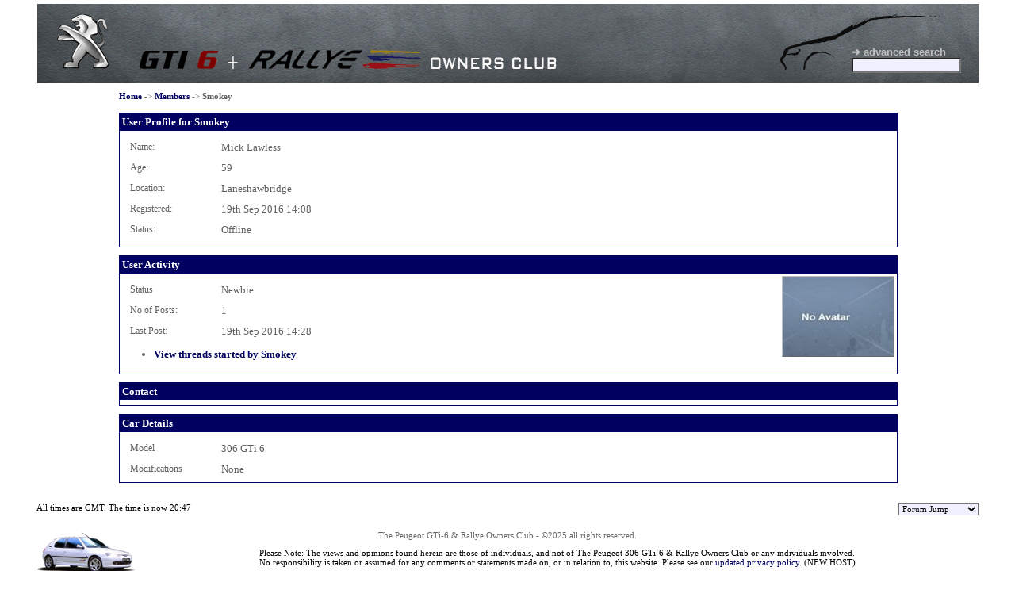

--- FILE ---
content_type: text/html
request_url: https://www.306gti6.com/viewprofile.php?id=24626
body_size: 1707
content:

<!DOCTYPE html>

<html><head>
	<meta charset="utf-8">
	<meta name="classification" content="Peugeot 306 GTi-6 & Rallye Owners Club" />
	<meta name="description" content="The Peugeot 306 GTi-6 & Rallye Owners Club Forums. Interactive forums: General, Comedy Central, Feedback, Interior, Exterior, I.C.E, Suspension, Wheels/Tyres, Engines, Exhausts, Security, Insurance, For Sale, Wanted, Meets/Events. The #1 source of information for the Peugeot 306 GTi-6 and Peugeot 306 Rallye." />
	<meta name="keywords" content="Peugeot, 306, GTi-6, 306 GTi6, GTi, 306 Rallye, Rally, Owners Club, Owner, Club" /> 
	<meta http-equiv="X-UA-Compatible" content="IE=Edge" />
	<link rel="stylesheet" href="https://www.306gti6.com/include/stylesheet.css" />
	
	<script type="text/javascript" src="https://www.306gti6.com/include/formChecking.js"></script>
	<script type="text/javascript" src="https://www.306gti6.com/include/ajax_functions.js"></script>
	<link rel="SHORTCUT ICON" href="favicon.ico" />
	<title>Peugeot 306 GTi-6 & Rallye Owners Club</title>
</head>

<body>
	<div align="center">

		<table id="headerbar" cellspacing=0 cellpadding=0>
		<tr class="htr">
			<td class="hbl">
				<a href="/" title="Home"><img src="https://www.306gti6.com/images/header/lion.png" class="lion"></a>
				<img src="https://www.306gti6.com/images/header/gti6logo.png">
				<img src="https://www.306gti6.com/images/header/plus.png">
				<img src="https://www.306gti6.com/images/header/rallyelogo.png">
				<img src="https://www.306gti6.com/images/header/ownersclub.png">

				<div class="searchdiv" style="background: url(https://www.306gti6.com/images/header/306silhouette.png) no-repeat">
					<form method="post" action="https://www.306gti6.com/forum/showforum.php" style="margin:40px 0 0 90px;">
						<a href="https://www.306gti6.com/forum/search.php" class="advsearch">&#10140; advanced search</a>
						<input type="hidden" name="id" value="%">
						<input type="hidden" name="method" value="2">
						<input type="hidden" name="action" value="search">
						<input type="text" id="str" name="str" onKeyup="autosearch(this.value);" onBlur="setTimeout('$(\'#autosearch\').fadeOut();', 500); if (this.value=='') this.value='search';" onfocus="if (this.value=='search') this.value='';">
						<br><div id="autosearch" class="autocomp"></div>
					</form>
				</div>
			</td></tr>
		</table>

		<div id="container">

<div id="narrow">
				<div class="breadcrumb">
				<a href="/">Home</a> -> <a href="members.php">Members</a> -> <span>Smokey</span>
			</div>
			<div class="clearer"></div>

			<div class="bluetable">
				<div class="tableheader">User Profile for Smokey</div>
				<div>
										<p><label>Name:</label>Mick Lawless</p>
					<p><label>Age:</label>
					59					<p><label>Location:</label>Laneshawbridge</p>
					<p><label>Registered:</label>19th Sep 2016 14:08</p>
					<p><label>Status:</label>Offline</p>
				</div>
			</div>

			<div class="bluetable">
				<div class="tableheader">User Activity</div>
				<div>
					
					<img src="images/avatars/blank.jpg" align="right" class="avatar">
					<p><label>Status</label>Newbie</p>
					<p><label>No of Posts:</label>1</p>
					<p><label>Last Post:</label>19th Sep 2016 14:28</p>
					<ul><li><a href="forum/showforum.php?action=threads&id=24626">View threads started by Smokey</a>
					
					
					</ul>
				</div>
			</div>

			<div class="bluetable">
				<div class="tableheader">Contact</div>
				<div>				</div>
			</div>

			<div class="bluetable">
				<div class="tableheader">Car Details</div>
				<div>
					<p><label>Model</label>306 GTi 6</p>
					<p><label>Modifications</label><div style="padding:0; float: left">None</div></p>
				</div>
				<div class="clearer"></div>
			</div>

		</div>

			

			<div id="footerbar">
				<div class="black11" style="float:left">All times are GMT. The time is now 20:47</div>
				<div style="width: 200px; float:right">
					<form method="get" action="https://www.306gti6.com/forum/showforum.php?page=1" style="text-align:right">
						<select name="id" onchange="this.form.submit();" class="forminputnarrow">
							<option value="0">Forum Jump</option>
							<optgroup label="Forums">
								<option value=1>General</option><option value=3>Feedback</option><option value=20>FAQ</option><option value=4>Interior</option><option value=5>Exterior</option><option value=8>Wheels / Tyres</option><option value=6>I.C.E</option><option value=19>Brakes</option><option value=7>Suspension</option><option value=9>Engines</option><option value=23>Transmission</option><option value=10>Exhausts</option><option value=24>Electrical</option><option value=27>Projects</option><option value=13>Parts For Sale</option><option value=21>Cars For Sale</option><option value=14>Wanted</option>							</optgroup>
						</select>
					</form>
				</div>
			</div>

			
			<p class="grey11">The Peugeot GTi-6 & Rallye Owners Club - &copy;2025 all rights reserved.</p>
			<a href="https://www.306gti6.com" title="Go to homepage"><img src="https://www.306gti6.com/images/rallye.png" class="whiterallye"></a>
			<p class="black11">Please Note: The views and opinions found herein are those of individuals, and not of The Peugeot 306 GTi-6 & Rallye Owners Club or any individuals involved.<br>No responsibility is taken or assumed for any comments or statements made on, or in relation to, this website. Please see our <a href="https://www.306gti6.com/privacy.php">updated privacy policy</a>. (NEW HOST)</p>

		</div>
	</div>

</body>
</html>

--- FILE ---
content_type: text/css
request_url: https://www.306gti6.com/include/stylesheet.css
body_size: 3761
content:
/* ----- GENERAL ----- */

body {
	font-family: verdana;
	font-size: 11px;
	color: #606060;
	margin: 5px 15px 10px 15px;
}

img { border: 0; }

#narrow { width: 980px; }
#narrow p, .bluebox p {
	font-size: 13px;
	text-align: left;
	margin: 10px;
}

#container { width: 95%; }

#footerad {
	margin-top: 15px;
	clear: both;
}

#footerbar {
	height: 5px;
	margin-top: 25px;
}

/* ----- HOMEPAGE ----- */

#homepagecontainer {
	width: 900px;
	border: 1px solid #c0c0c0;
	margin-top: 50px;
	border-radius: 10px;
	-webkit-box-shadow: 5px 5px 5px #888;
	box-shadow: 5px 5px 5px #888;
}

#homepagel {
	width: 460px;
	float: left;
	text-align: left;
}

#homepager {
	width: 435px;
	padding-top: 50px;
	float: left;
}

#homepager img {
	display: block;
	margin-bottom: 15px;
}

.odd, .even {
	font-size: 13px;
	color: #000060;
}
.odd { background-color: #dfe4ff; }
.even { background-color: #f0f0f0; }

.odd p { margin: 10px 0 5px 0; }
.read td a { font-weight: normal; }

p.menu {
	font-size: 11px;
	color: #606060;
	margin: 5px;
}

p.menu a {
	color: #606060;
	font-weight: normal;
}

/* ----- HEADER BAR ----- */

#headerbar {
	width: 95%;
	height: 100px;
	min-width: 950px;
}

.htr {
	background: url(http://www.306gti6.com/images/header/suede.png);
	background-size: cover;
}

.hbl img { margin-left: 10px; }
.hbl img.lion { margin: 0 25px 0 25px; }

.hbl .searchdiv {
	height: 70px;
	width: 250px;
	float: right;
}

.silh {
	float: right;
	position: relative;
	left: 75px;
}

.headsearch {
	float: right;
	margin: 50px 10px 0 0;
}

a.advsearch {
	color: #c0c0c0;
	font-family: arial;
	font-size: 13px;
}

/* ----- LAYOUT ----- */

.halfscreen {
	width: 395px;
	float: left;
}

.halfscreen p { margin: 40px; }

.splitscreen {
	width: 49%;
	float: left;
	text-align: left;
}

.splitscreen li { margin: 10px 0 10px 0; }
.splitscreen li li { margin: 0; }
.splitscreen p { margin: 7px 0 7px 0; }

.colsetup {
	width: 300px;
	float: left;
}

.nobullet { list-style-type: none; }
.taller li { padding-top: 5px; }

h1 { text-align: left; }
h1.slim { margin: 0; }

h2 {
	font-size: 15px;
	margin-bottom: 10px;
	text-align: left;
}

h4.spacey { margin: 45px; }

.smileys {
	width: 126px;
	float: right;
	border: 1px solid #000060;
	margin-top: 15px;
	display: block;
}
.smileys div.list { padding: 5px; }
.smileys div.list img { cursor: pointer; }

optgroup { margin: 10px 0 5px 0; }

td li { margin-left: 25px; }

/* ----- FORMS ----- */

form {
	margin: 0;
	padding: 0;
	text-align: left;
}

input, select, textarea, file {
	font-family: verdana;
	font-size: 11px;
	background-color: #f0f0ff;
}

.forminputmin { width: 48px; }
.forminput50 { width: 65px; }
.forminput100 { width: 98px; }
select.forminput100 { width: 102px; }
.forminput150 { width: 150px; }
.forminput200 { width: 204px; }
select.forminput200 { width: 208px; }
.forminput300 { width: 280px; }
.forminput400 { width: 400px; }
.forminput700 { width: 700px; }

.textinput {
	width: 350px;
	height: 100px;
}

.textinputwide {
	width: 700px;
	height: 200px;
}

.textinputmod {
	width: 700px;
	height: 50px;
}

.textinputflat {
	width: 600px;
	height: 100px;
}

.textinputwideflat {
	width: 960px;
	height: 100px;
}

.profiletext {
	width: 295px;
	height: 100px;
}

.formp { margin: 5px; }

form p {
	font-family: verdana;
	font-size: 13px;
	margin: 10px 0 10px 0;
}

label {
	float: left;
	font-size: 12px;
	width: 115px;
}

.tidybutton, .tinybutton { font-size: 11px; }
.tidybutton { width: 100px; }

.forum_search {
	height: 140px;
	width: 208px;
}

.iconz img {
	padding: 1px;
	border: 1px solid white;
}

.iconz img:hover { border: 1px solid #c0c0c0; }


/* ----- AUTO COMPLETE ----- */

.autocomp, .autocomp2 {
	font-size: 11px;
	position: absolute;
	display: none;
	width: 220px;
}

.autocomp2 { margin-left: 85px; }

.autocomp2 .pulldowncontainer .pulldownad  div { width: 50px; float: left; }
.autocomp2 .pulldowncontainer .pulldownad  span { font-size: 13px; position: relative; top: 3px; }

.pulldowncontainer {
	background-color: #f9f9f9;
	border: 1px solid #909090;
	width: 220px;
	position: relative;
	left: -85px;
	padding: 0 !important;
	margin: 0;
}

.pulldown, .pulldownad, .pulldownext {
	text-align: left;
	cursor: pointer;
}

.pulldown, .pulldownext { margin: 3px 0 2px 2px; }
.pulldownad {
	height: 30px;
	white-space: nowrap;
	overflow: hidden;
	margin: 3px 0 2px 0;
}

.pulldownad img {
	height: 28px;
	float: left;
	margin: 0 5px 0 3px;
}

.pulldownext {
	font-weight: bold;
	margin: 3px;
	border-top: 1px solid #c0c0c0;
}

.pulldown a, .pulldown a:hover, .pulldownad a, .pulldownad a:hover {
	font-size: 12px;
	font-weight: normal;
	color: #606060;
	text-decoration: none;
}

/* ----- MEMBER CHAT ----- */

.chat {
	position: fixed;
	bottom: -2px;
	right: 10px;
	height: 200px;
	width: 200px;
	float: right;
	background-color: #f0f0f0;
	border: 1px solid #000060;
	border-radius: 5px;
}

.hidechat {
	position: fixed;
	bottom: -2px;
	right: 10px;
	height: 17px;
	width: 200px;
	float: right;
	background-color: #f0f0f0;
	border: 1px solid #000060;
	border-radius: 5px;
}

.chattitle {
	font-size: 13px;
	font-weight: bold;
	background-color: #dfe4ff;
	border-bottom: 1px solid #000060;
	color: #000060;
	text-align: left;
	padding: 0 0 0 5px;
	border-radius: 5px 5px 0 0;
}

.chattitle img { width: 15px; }

.chatbody {
	width: 100%;
	height: 155px;
	overflow: auto;
	background-color: #ffffff;
	margin: 2px 0 2px 0;
	text-align: left;
}

.chatinput {
	width: 160px;
	margin-left: 5px;
}

.chatcomm { margin: 2px; }
.chatdate { float: right; }

.chatname {
	float: left;
	font-weight: bold;
	color: #000060;
	margin-bottom: 5px;
}

.chatmsg { clear: both; }

#chatform { display: none; }

.chatsubmit {
	font-size: 11px;
	width: 20px;
	padding: 0;
	margin-left: 5px;
}

.separator {
	height: 0px;
	border-bottom: 1px solid #e0e0e0;
	margin: 0 0 5px 0;
}

/* ----- TAPED IMAGE ----- */

.photocontainer {
	width: 190px;
	height: 175px;
	float: left;
	text-align: center;
}

.photocontainer .info {
	width: 165px;
	font-size: 13px;
}

.photocontainer .price {
	width: 165px;
	font-size: 17px;
	font-weight: bold;
	margin: 0;
}

.galleryinfo {
	width: 165px;
	clear: left;
	font-weight: bold;
}

.framed, .framedp, .framedthumb, .framedpthumb {
	text-align: center;
	position: relative;
	float: left;
	border: 1px solid #c0c0c0;
	border-radius: 5px;
	-webkit-box-shadow: 5px 5px 5px #888;
	box-shadow: 5px 5px 5px #888;
}
.framed { margin: 20px 15px 5px 5px; }
.framedp { margin: 20px 15px 5px 40px; }

.framed img, .framedp img, .framedthumb img, .framedpthumb img {
	margin: 3px;
	border-radius: 5px;
}

.framedthumb, .framedpthumb { margin: 20px 10px 0px 10px; }

.framedthumb img, .framedpthumb img  { height: 100px; }
.framedthumb img { max-width: 133px; }
.framedpthumb img { max-height: 100px; }

.taped span, .tapedp span {
	width: 150px;
	height: 25px;
	position: absolute;
	top: -12px;
	background: url(../images/tape.png) no-repeat center;
}
.tapedp span { left: -33px; }

.gallerylarge {
	float: left;
	max-width: 640px;
}

/* ----- CLASSIFIEDS ----- */

.adcontainer, .adcontainer2 {
	float: left;
	text-align: left;
}

.adcontainer { width: 320px; }
.adcontainer2 {
	width: 575px;
	margin-left: 30px;
}

.adcontainer2 ul li {
	font-size: 13px;
	margin-left: -25px;
}

.adcontainer2 h1 {
	font-size: 25px;
	margin-top: 0px;
}

#narrow .adcontainer2 p { margin-left: 0; }

.classified1, .classified2 {
	border-radius: 5px;
	-webkit-box-shadow: 5px 5px 5px #888;
	box-shadow: 5px 5px 5px #888;
}

.classified2 {
	width: 93px;
	margin: 10px 3px 0 2px;
}

.adbox, .adbox2, .adbox3 {
	float: left;
	border: 1px solid #000060;
	background-color: #f0f0f0;
	margin-bottom: 15px;
}

.adbox, .adbox2 {
	height: 90px;
	min-height: 90px;
	width: 300px;
}

.adbox3 { width: 924px; }
.adbox2 { margin-left: 10px; }
.adbox p, .adbox2 p, .adbox3 p { margin: 5px; }

.searchbox, .bluebox {
	width: 100%;
	border: 1px solid #000060;
	margin: 15px 0 15px 0;
	padding-bottom: 10px;
	border-radius: 5px;
}

.searchbox { height: 60px; }

.searchdiv {
	width: 290px;
	float: left;
	margin-left: 30px;
}

.searchdiv > form > input#str {
	height: 13px;
	font-size: 11px;
	width: 130px;
}

.searchdiv .strsub {
	position: relative;
	top: 3px;
	left: 2px;
}

.searchbox label { width: 90px }
.searchbox label.wide { width: 120px }
.searchbox .tableheader { margin-bottom: 10px; }

.contactdetails {
	float: right;
	font-size: 13px;
	color: red;
	font-weight: bold;
	border: 1px dashed #c0c0c0;
	padding: 10px 25px 5px 25px;
	border-radius: 5px;
	-webkit-box-shadow: 5px 5px 5px #888;
	box-shadow: 5px 5px 5px #888;
}
.contactdetails p { margin: 0 0 10px 0; }
.contactdetails label { width: 70px; }
.contactdetails a { color: red; }

/* ----- FORUM CLASSIFIEDS ----- */

#top_header {
	width: 82%;
	float: right;
	border: 1px solid #1a32a5;
	padding: 1% 1% 0 1%;
	font-size: 15px;
	border-radius: 10px;
	-webkit-box-shadow: 5px 5px 5px #888;
	box-shadow: 5px 5px 5px #888;
	background-color: #f0f0f0;
}

#top_header h1 {
	margin: 0;
	font-size: 21px;
}

#top_header ul {
	padding: 0 0 0 20px;
}

/* ----- MEMBERS ----- */

.member {
	width: 140px;
	float: left;
	text-align: left;
	height: 75px;
	border-top: 1px solid #e0e0e0;
	border-right: 1px solid #a0a0a0;
	border-bottom: 1px solid #a0a0a0;
	border-left: 1px solid #f0f0f0;
	margin: 0 15px 15px 0;
	overflow: hidden;
	border-radius: 5px;
	-webkit-box-shadow: 5px 5px 5px #888;
	box-shadow: 5px 5px 5px #888;
}

.membername {
	font-size: 12px;
	font-weight: bold;
	margin: 2px 0 2px 2px;
}

.memberlevel { float: right; }

.pagelist {
	float: right;
	margin-right: 20px;
}

#narrow .member p {
	margin: 2px 0 2px 3px;
	font-size: 9px;
}

img.avsmall {
	width: 38px;
	height: 26px;
	float: left;
	margin: 0 3px 0 2px;
}

/* ----- CLASSIFIEDS BANNER AD ----- */

.classifiedad {
	width: 730px;
	height: 90px;
	background: #c0c0c0;
	border: 1px solid #000060;
	border-radius: 10px;
	font-family: arial;
	font-size: 13px;
	color: #ffffff;
}

.classifiedad img {
	height: 80px;
	margin: 5px 15px 5px 5px;
	float: left;
	border-radius: 7px;
}

.classifiedad h1 {
	font-size: 25px;
	margin: 5px 0 2px 0;
}

.classifiedad .c1 {
	float: left;
	width: 30%;
	text-align: left;
}

.classifiedad ul { margin: 0; padding: 0; }
.classifiedad li { margin-left: 30px; }
.classifiedad p { margin: 0; }

.classifiedad p.price { font-size: 25px; }

.classifiedad p.link {
	float: right;
	font-size: 18px;
	margin: 30px 5px 0 0;
}

/* ----- EVERYTHING ELSE ----- */

#alertcontainer { display: none; }

#alertbg {
	position: absolute;
	top: 0;
	left: 0;
	height: 100%;
	width: 100%;
	background: black;
	opacity: 0.8;
	z-index: 500;
}

#alertfg {
	position: absolute;
	top: 0;
	left: 0;
	height: 100%;
	width: 100%;
	z-index: 1000;
}

#alertfg .win {
	border: 1px solid red;
	width: 335px;
	height: 75px;
	margin-top: 150px;
	background-color: white;
	text-align: left;
	padding: 10px;
}

#alertfg .win h3 {
	float: left;
	margin: 5px 0 20px 0;
}

#alertfg .win p { margin: 0; }
#alertfg .win p img { cursor: pointer; }

/* ----- EVERYTHING ELSE ----- */

a {
	text-decoration: none;
	color: #000060;
}

a:hover { text-decoration: underline; }

.hometable {
	width: 100%;
	font-size: 11px;
	border: 1px solid #000060;
	border-collapse: collapse;
}

.hometable a { font-weight: normal; }

.bluetable {
	width: 100%;
	margin-bottom: 10px;
	font-size: 11px;
	border: 1px solid #000060;
	border-collapse: collapse;
	text-align: left;
}

.tableheader, .bluetable .tableheader {
	background-color: #000060;
	font-size: 13px;
	color: #ffffff;
	font-weight: bold;
	text-align: left;
	padding-left: 3px;
}

.bluetable div {
	font-size: 13px;
	color: #606060;
	padding: 3px;
}

.bluetable div.content { color: #000060; }

/* #narrow .bluetable td p, .bluetable td p { font-size: 10px; }
.bluetable div p { margin: 5px; } */

.bluetable a, table a {
	font-size: 13px;
	font-weight: bold;
}

.black11, .blue11 { font-size: 11px; }
.black11 {
	color: #000000;
	margin: 0 0 15px 0;
}
.blue11 { color: #000060; }

.grey11 {
	font-size: 11px;
	color: #696969;
	margin: 30px 0 10px 0;
}

.footerlink {
	font-size: 13px;
	color: red;
	padding: 0;
	margin: 0;
}

.footerlink a {
	font-size: 13px;
	color: #000060;
	font-weight: bold;
}

.clearer, .hiclearer {
	clear: both;
	height: 2px;
	margin: 0;
	padding: 0;
}

.hiclearer { margin: 15px 0 15px 0; }

.alert {
	color: red;
	font-weight: bold;
}
.alert ul { text-align: left; }

.alertbox {
	width: 450px;
	border: 2px solid red;
	border-radius: 10px;
}
.alertbox p { margin: 15px; }

.spaced img { margin-left: 20px; }
.spaced li { margin: 0 0 30px 0; }

.slidercontainer {
	width: 300px;
	margin: 25px;
	font-size: 13px;
	font-weight: bold;
	min-height: 30px;
}

.slidercontainer div div {
	width: 100px;
	border: 1px solid #dfe4ff;
	min-height: 15px;
}

.slidercontainer div div div {
	float: left;
	background: url(../images/tempbar.jpg);
}

.userdetails, .memberdetails { font-size: 10px; }
.odd .memberdetails { background: #dfe4ff url(../images/membersmall.png) top right no-repeat; }
.even .memberdetails { background: #f0f0f0 url(../images/membersmall.png) top right no-repeat; }

.userdetails span, .memberdetails span {
	font-size: 16px;
	font-weight: bold;
	display: block;
}

img.avatar, img.avsmall {
	display: block;
	border-top: 1px solid #c0c0c0;
	border-right: 1px solid #696969;
	border-bottom: 1px solid #696969;
	border-left: 1px solid #c0c0c0;
}

.userdetails p, .memberdetails p { margin: 0; }

.detailfooter, .detailfooter a, .detailfooter span { font-size: 11px; }

.quote {
	margin: 5px;
	font-style: italic;
	border: none;
}

.quote .quotecontent {
	padding: 5px;
	border: 1px solid #d0d0d0;
	color: #202020;
	background-color:white;
}

.quote b.author {
	color: #404040;
	font-size:11px;
}

span.pages, span.pages a {
	font-size: 9px;
	font-weight: normal;
}

a.username { font-size: 11px; }

.pagedisplay {
	float: left;
	margin: 0 0 10px 0;
}

.pagenumbers, #narrow .pagenumbers { 
	float: right;
	font-size: 11px;
}

#narrow .pagenumbers { margin-right: 25px; }

.pagenumbers a { font-weight: bold; }

.pagenumbers .current {
	font-weight: bold;
	color: red;
}

.attached {
	font-size: 11px;
	color: #606060;
}
.attached img { margin-top: 5px; }

.rightlinks, .floatright { 
	float: right;
	text-align: right;
}
.floatright { margin: 10px 0 0 0; }
.rightlinks a { font-weight: normal; }
.rightlinks img { margin: 5px 0 0 0; }
.floatleft { float: left; }

.breadcrumb {
	float: left;
	margin: 10px 0 0 0;
	height: 25px;
}
.breadcrumb a, .breadcrumb span { font-weight: bold; }

.bordered, .smallbordered {
	width: 650px;
	padding: 25px;
	border: 1px solid #000060;
	font-size: 15px;
	text-align: left;
}
.bordered { margin: 125px; }
.smallbordered { margin: 75px; }

.infobox {
	width: 700px;
	padding: 10px;
	margin: 75px;
	border: 1px solid #000060;
	font-size: 13px;
	text-align: left;
}

.abuse {
	float: left;
	width: 175px;
	text-align: left;
}

.helpbody p { 
	padding: 5px 0 10px 0;
	font-size: 13px;
}

.resulticon { height: 15px; }

.download {
	width: 190px;
	float: left;
	text-align: center;
	padding: 15px 0 15px 0;
}

.download img {
	border-top: 1px solid #c0c0c0;
	border-right: 1px solid #696969;
	border-bottom: 1px solid #696969;
	border-left: 1px solid #c0c0c0;
	border-radius: 5px;
	-webkit-box-shadow: 5px 5px 5px #888;
	box-shadow: 5px 5px 5px #888;
}

.download p { margin: 0 }

.errormsg {
	text-align: left;
	width: 500px;
	border: 2px solid red;
	margin-bottom: 15px;
	padding: 10px 10px 0 10px;
}

.packagestable {
	width: 800px;
	text-align: center;
	border: 1px solid #f0f0f0;
	margin: 20px 0 0 0;
	font-size: 15px;
}

.prices {
	width: 800px;
	margin-top: 10px;
	border: 1px solid #f0f0f0;
}

.prices tr {
	color: red;
	font-weight: bold;
	font-size: 21px;
}

tr.plain td { background-color: #ffffff; }

.rowtitle {
	text-align: left;
	font-weight: bold;
	vertical-align: top;
}

.gallerybox p { margin: 3px; }

.portrait, .landscape {
	float: left;
	margin: 0 15px 0 0;
}
.portrait { width: 360px; }
.landscape { width: 640px; }

.leftimg, .rightimg, .graphimg {
	margin-right: 10px;
	border-radius: 5px;
	-webkit-box-shadow: 5px 5px 5px #888;
	box-shadow: 5px 5px 5px #888;
}

.leftimg, .rightimg { width: 230px; }
.leftimg { float: left; }
.rightimg { float: right; }

.regular {
	font-size: 13px;
	text-align: left;
	margin-bottom: 50px;
}

.forgotten {
	float:right;
	font-size: 11px;
	margin-right: 10px;
}

.whiterallye {
	clear: both;
	float: left;
	position: relative;
	top: -20px;
}

.pollrow, .resultsrow { font-size: 13px; }
.pollrow { padding: 10px; }
.resultsrow { padding: 0 0 0 15px; }

.pollrow input { margin-right: 10px; }

.resultsrow label { width: 350px; }

.resultsrow div.full {
	width: 350px;
	height: 18px;
	border: 1px solid #000060;
	padding: 0;
	margin-right: 10px;
	float: left;
	border-radius: 5px;
}

.resultsrow div.full div {
	height: 18px;
	padding: 0;
	text-align: center;
	background: #537cb7 url(/images/pollbg.gif);
	color: white;
	border-radius: 5px;
}

a.reslink {
	font-size: 11px;
	float: right;
	margin-top: 3px;
}

.mobilenav {
	width: 100%;
	margin: 10px 0 10px 0;
	text-align: center;
	font-size: 13px;
}

.mobilenav a {
	margin: 0 30px 0 30px;
	color: #303030;
	background-color: #e0e0e0;
	padding: 0 10px 2px 10px;
	border-top: 1px solid #e0e0e0;
	border-right: 1px solid #c0c0c0;
	border-bottom: 1px solid #c0c0c0;
	border-left: 1px solid #e0e0e0;
}

p.thanks { margin: 0 0 4px 0; }
p.thanks img {
	position: relative;
	top: 4px;
	margin: 0 10px 0 2px;
}

--- FILE ---
content_type: text/javascript
request_url: https://www.306gti6.com/include/ajax_functions.js
body_size: 793
content:
var xmlhttp = null;
var searchTimeout = null;

if (window.XMLHttpRequest) { xmlhttp=new XMLHttpRequest(); }		// code for IE7+, Firefox, Chrome, Opera, Safari
else { xmlhttp=new ActiveXObject("Microsoft.XMLHTTP"); }			// code for IE6, IE5

function autosearch(thevalue) {
	var obj=document.getElementById("autosearch");

	if (thevalue.length > 2) {

		if (searchTimeout) clearTimeout(searchTimeout);

		searchTimeout = setTimeout(function() {

			obj.style.display="block";

			var ts = new Date().getTime();
			var serverPage = "../include/ajax_autosearch.php?&str=" + thevalue + "&t=" + ts;

			xmlhttp.open("GET", serverPage);
			xmlhttp.send(null);
			xmlhttp.onreadystatechange = function() {
				if (xmlhttp.readyState == 4 && xmlhttp.status == 200) obj.innerHTML = xmlhttp.responseText;
			}
		}, 500);
	}
	else {
		obj.style.display = "none";
		clearTimeout(searchTimeout);
	}
}

function hidelist(objname) {
	theObject = document.getElementById(objname);
	theObject.style.display = "none";
}

function setvalue(value1, value2) {
	document.getElementById("str").value = value1;
	hidelist("autosearch");
}

function checkUsername(thevalue) {
	var ts = new Date().getTime();
	var serverPage = "include/ajax_username.php?str="+thevalue+"&t="+ts;

	var obj = document.getElementById("testicon");
	obj.style.display="inline";

	xmlhttp.open("GET", serverPage);
	xmlhttp.send(null);
	xmlhttp.onreadystatechange = function() {
		if (xmlhttp.readyState == 4 && xmlhttp.status == 200) obj.innerHTML = xmlhttp.responseText;
	}
}

function setMessageStatus(id) {
	var ts = new Date().getTime();
	xmlhttp.open("GET", "/include/ajax_check_messages.php?id="+id+"&t="+ts);
	xmlhttp.send(null);
}

/* function showChat(id, name) {
	var ts = new Date().getTime();
	if (id==0) {
		document.getElementById("hidechat").style.display="none";
		document.getElementById("chat").style.display="block";
	}
	else {
		if (checkConfirm("chat with "+name+"?")) {
			xmlhttp.open("GET", "/include/ajax_showchat.php?val=show&id="+id+"&t="+ts);
			xmlhttp.send(null);
			document.getElementById("hidechat").style.display="none";
			document.getElementById("chat").style.display="block";
		}
	}
}

function hideChat() {
	var ts = new Date().getTime();
	xmlhttp.open("GET", "/include/ajax_showchat.php?val=hide&t="+ts);
	xmlhttp.send(null);
	xmlhttp.onreadystatechange = function() {
		if (xmlhttp.readyState == 4 && xmlhttp.status == 200) {
			document.getElementById("chat").style.display="none";
			document.getElementById("hidechat").style.display="block";
		}
	}
}

function sendMessage(form) {
	var ts = new Date().getTime();
	if (form.elements['chatmessage'].value.length>0) {
		xmlhttp.open("GET", "/include/ajax_submit.php?message="+form.elements['chatmessage'].value+"&t="+ts);
		xmlhttp.send(null);
		xmlhttp.onreadystatechange = function() {
			if (xmlhttp.readyState == 4 && xmlhttp.status == 200) { }
		}
		form.elements['chatmessage'].value="";
		form.elements['chatmessage'].focus();
	}
	return false;
} */

function followArticle(id) {
	var serverPage = "../include/ajax_followthread.php?id="+id;

	xmlhttp.open("GET", serverPage);
	xmlhttp.send(null);
	xmlhttp.onreadystatechange = function() {
		if (xmlhttp.readyState==4 && xmlhttp.status==200) {
			var response=xmlhttp.responseText;
			if (response=="0") document.getElementById("followbutton").src="../images/subscribe.png";
			else document.getElementById("followbutton").src="../images/unsubscribe.png";
		}
	}
	return false;
}

function followPhoto(id) {
	var serverPage = "../include/ajax_followphoto.php?id="+id;

	xmlhttp.open("GET", serverPage);
	xmlhttp.send(null);
	xmlhttp.onreadystatechange = function() {
		if (xmlhttp.readyState==4 && xmlhttp.status==200) {
			var response=xmlhttp.responseText;
			if (response=="0") document.getElementById("followbutton").src="../images/subscribe.png";
			else document.getElementById("followbutton").src="../images/unsubscribe.png";
		}
	}
	return false;
}

function usernamesearch(thevalue) {
	var obj=document.getElementById("usersearch");

	if (thevalue.length>2) {

		obj.style.display="block";

		var ts = new Date().getTime();
		var serverPage = "../include/ajax_usernamesearch.php?&str="+thevalue+"&t="+ts;

		xmlhttp.open("GET", serverPage);
		xmlhttp.send(null);
		xmlhttp.onreadystatechange = function() {
			if (xmlhttp.readyState == 4 && xmlhttp.status == 200) obj.innerHTML = xmlhttp.responseText;
		}
	}
	else obj.style.display="none";
}

function addusername(thevalue) {
	document.getElementById("username").value = thevalue;
	hidelist("usersearch");
}

function thanks(postid, val) {
	var disp = (val==1) ? "+1" : "-1";
	if (checkConfirm("give this user "+disp+" thanks?")) {
		var ts = new Date().getTime();
		var serverPage = "../include/ajax_thanks.php?id="+postid+"&val="+val+"&ts="+ts;

		xmlhttp.open("GET", serverPage, true);
		xmlhttp.send(null);
		xmlhttp.onreadystatechange = function() {
			if (xmlhttp.readyState==4 && xmlhttp.status==200) {
				var response=xmlhttp.responseText;
				alert(response);
			}
		}
	}
	return false;
}

--- FILE ---
content_type: text/javascript
request_url: https://www.306gti6.com/include/formChecking.js
body_size: 2837
content:
function invalidEmail(str) {
	if (str.match(/^\w+([\.-]?\w+)*@\w+([\.-]?\w+)*(\.\w{2,3})+$/))
	return false;
	else return true;
}

function checkConfirm(str) {
	if (confirm("Are you sure you want to "+str)) return true;
	else return false;
}

function inlineInsert(val) {
	var field=document.mainform.message;
	textAreaScrollPosition = field.scrollTop;
	field.focus();

	if (document.selection) {					// ie
		var selectedText = document.selection.createRange().text;

		if (val.length==1) {
			var newText = "["+val+"]"+selectedText+"[/"+val+"]"; 
			document.selection.createRange().text = newText; 
		}
		else {
			if (val=="link") {
				var url = prompt("Please enter the URL?", "http://");
				if (url==null) return false;
				else {
					if (selectedText.length==0) val = "[url="+url+"]"+url+"[/url]";
					else val = "[url="+url+"]"+selectedText+"[/url]";
				}
			}
			else if (val=="img") {
				var url = prompt("Please enter the URL of the image", "http://");
				if (url==null) return false;
				else val = "[img]"+url+"[/img]";
			}
			else if (val=="bullet") val="["+val+"] ";
			else val+=" ";

			//Create a text range with zero length at the cursor location and replace it with val
			sel = document.selection.createRange();
			sel.text = val;
		}
	}
	else if (field.selectionStart || field.selectionStart=='0') {	// firefox
		//Get the start and end points of the selection, then create substrings up to the start of the selection and from the end point of the selection to the end of the field value.
		var startPos = field.selectionStart;
		var endPos = field.selectionEnd;
		var len = (endPos-startPos);
		var step = endPos;

		if (val.length==1) {
			field.value = field.value.substring(0, startPos)+"["+val+"]"+field.value.substring(startPos, endPos)+"[/"+val+"]"+field.value.substring(endPos, field.value.length);
			step = (startPos+len+7);
		}
		else if (val=="link") {
			var url = prompt("Please enter the URL", "http://");
			if (url==null) return false;
			else {
				if (len==0) {
					field.value = field.value.substring(0, startPos)+"[url="+url+"]"+url+"[/url]"+field.value.substring(endPos, field.value.length);
					step = (endPos+len+(url.length*2)+12);
				}
				else {
					field.value = field.value.substring(0, startPos)+"[url="+url+"]"+field.value.substring(startPos, endPos)+"[/url]"+field.value.substring(endPos, field.value.length);
					step = (endPos+len+url.length+8);
				}
			}
		}
		else if (val=="img") {
			var url = prompt("Please enter the URL of the image", "http://");
			if (url==null) return false;
			else {
				field.value = field.value.substring(0, startPos)+"[img]"+url+"[/img]"+field.value.substring(startPos, field.value.length);
				step = (endPos+url.length+10);
			}
		}
		else if (val=="bullet") {
			field.value = field.value.substring(0, startPos)+"[bullet] "+field.value.substring(startPos, field.value.length);
			step = (startPos+9);
		}
		else {
			field.value = field.value.substring(0, startPos)+val+" "+field.value.substring(startPos, field.value.length);
			step = (startPos+val.length+1);
		}

		field.setSelectionRange(step, step);
	}
	else field.value+=val;		// misc browser

	//fixed scroll position
	field.scrollTop = textAreaScrollPosition;
}

/* ---------- PRIVATE ---------- */

function checkDeletePM(form) {
	count = 0;

	for (i=0; i<form.elements.length; i++) if (form.elements[i].checked==true) count++;
	if (count==0) return false;
	else {
		if (count==1) str="this message";
		else str="these "+count+" messages";

		if (confirm("Are you sure you want to delete "+str+"?")) return true;
		else return false;
	}
}

function checkPM(form) {
	if (form.elements['to_username'].value=="") {
		alert("Please enter the username");
		form.elements['to_username'].focus();
		return false;
	}
	else if (form.elements['subject'].value=="") {
		alert("Please enter the message title");
		form.elements['subject'].focus();
		return false;
	}
	else if (form.elements['message'].value=="") {
		alert("Please enter the message");
		form.elements['message'].focus();
		return false;
	}
	else return true;
}

function toggleCheckboxes(form) {
	if (form.elements['checkAll'].checked==true) {
		for (i=0; i<form.length; i++) if (form[i].name.match("msg_")) form[i].checked=true;
	}
	else {
		for (i=0; i<form.length; i++) if (form[i].name.match("msg_")) form[i].checked=false;
	}
}

/* ---------- PM MEMBERS ---------- */

function checkMembers(form) {
	if (form.elements['searchstring'].value.length<3) {
		alert("Please enter the username to search for");
		form.elements['searchstring'].focus();
		return false ;
	}
	else return true;
}

/* ---------- SHOWFORUM ---------- */

function confirmMove(form) {
	var selectBox=document.forms['move_form'].elements['forum_id'];
	var selIndex=selectBox.selectedIndex;
	if (selectBox.options[selIndex].value==0) return false;
	if (checkConfirm("move this thread to the "+selectBox.options[selIndex].text+" forum?")) return true;
	else return false;
}

function confirmLock(str, thread_id) {
	if (checkConfirm(str+" this thread?")) window.location="showthread.php?id="+thread_id+"&action=lock";
	else return false;
}

function confirmDelete(thread_id) {
	if (checkConfirm("delete this thread?\n\nDeleted threads cannot be restored.")) window.location="showthread.php?id="+thread_id+"&action=delete";
	else return false;
}

function confirmDeletePost(id, post_id, page) {
	if (checkConfirm("delete this post?\n\nDeleted posts cannot be restored.")) window.location="showthread.php?id="+id+"&post_id="+post_id+"&page="+page+"&action=delpost";
	else return false;
}

function confirmStick(str, thread_id) {
	if (checkConfirm(str+" this thread?")) window.location="showthread.php?id="+thread_id+"&action=stick";
	else return false;
}

function checkPost(form) {
	if (form.elements['message'].value.length==0) return false;
	else return true;
}

function checkIP(form) {
	if (form.elements["action"].value=='ip') window.open("http://dnsstuff.com/tools/whois.ch?ip="+form.elements["ip_address"].value+"&cache=off&email=on");
	else if (form.elements["action"].value=='user') window.open("/admin/lookup.php?ip="+form.elements["ip_address"].value);
	return false;
}

/* ---------- SHOWFORUM ---------- */

function checkThread(form) {
	var errormsg="";

	if (form.elements['subject'].value<3) errormsg+="- Subject is empty\n";
	if (form.elements['message'].value.length<3) errormsg+="- Message is empty\n";
	if (form.elements['displayPoll'].checked) {
		var count=0;
		for (i=0; i<form.length; i++) {
			if ((form[i].name.match("option")) && (form[i].value!="")) count++;
		}
		if (count<2) errormsg+="- Poll must have at least two options\n";
	}

	if (errormsg=="") return true;
	else {
		alert("The following errors have been found:\n\n"+errormsg);
		return false;
	}
}

function checkClassifiedThread(form) {
	var errormsg="";

	if (form.elements['year'].value=="") errormsg+="- Model year is empty\n";
	if ((form.elements['model_id'].value=="") || (form.elements['model_id'].value=="%")) errormsg+="- Model is empty\n";
	if (form.elements['location'].value=="") errormsg+="- Location is empty\n";
	if (form.elements['colour'].value=="") errormsg+="- Colour is empty\n";
	if (form.elements['mileage'].value=="") errormsg+="- Mileage is empty\n";
	if (form.elements['price'].value=="") errormsg+="- Price is empty\n";

	if (form.elements['message'].value.length<3) errormsg+="- Message is empty\n";
	if (form.elements['displayPoll'].checked) {
		var count=0;
		for (i=0; i<form.length; i++) {
			if ((form[i].name.match("option")) && (form[i].value!="")) count++;
		}
		if (count<2) errormsg+="- Poll must have at least two options\n";
	}

	if (errormsg=="") return true;
	else {
		alert("The following errors have been found:\n\n"+errormsg);
		return false;
	}
}

function togglePoll(val) {
	if (val) $("#poll").slideDown();
	else $("#poll").slideUp();
}

function checkVote(form) {
	var voted=false;
	for (i=0; i<form.length; i++) if (form[i].checked) voted=true;
	if (voted) return true;
	else {
		alert("Please select an option");
		return false;
	}
}

/* ---------- UPDATE PROFILE / REGISTER ---------- */

function checkProfile(form, checkpassword) {
	errormsg="";
	if (form.elements['firstname'].value=="") errormsg+="- First name is empty\n";
	if (form.elements['surname'].value=="") errormsg+="- Surname is empty\n";
	if (form.elements['firstname'].value==form.elements['surname'].value) errormsg+="- First name and surname are the same\n";
	if (form.elements['location'].value=="") errormsg+="- City / town is empty\n";
	if (form.elements['car_type'].value=="") errormsg+="- Car model is empty\n";
	// if (invalidEmail(form.elements['email'].value)) errormsg+="- Email address is invalid\n";
	if (checkpassword) {
		if (form.elements['password'].value=="") errormsg+="- Password is empty\n";
	}
	else if (form.elements['username'].value=="") errormsg+="- Username is empty\n";
	if (form.elements['secans'].value=="") errormsg+="- Security question is empty\n";
	
	if (errormsg=="") return true;
	else {
		alert("The following errors have been found:\n\n"+errormsg);
		return false;
	}
}

/* ---------- CLASSIFIEDS ---------- */

function checkAdvert(form) {
	if (form.elements['make_id'].value=="999") {
		if (form.elements['model_id'].value=="%") {
			alert("Please select the type of car part your are advertising");
			form.elements['model_id'].focus();
			return false;
		}
		else if (form.elements['trim'].value=="") {
			alert("Please enter a short description of the item, eg 'Drop Links', or '205/45/17 Goodyear Eagle F1'");
			form.elements['trim'].focus();
			return false;
		}
		else if (form.elements['price'].value=="") {
			alert("Please enter the asking price");
			form.elements['price'].focus();
			return false;
		}
		else if (form.elements['description'].value=="") {
			alert("Please enter a description of the part");
			form.elements['description'].focus();
			return false;
		}
	}
	else {
		if (form.elements['make_id'].value=="%") {
			alert("Please select the make of your car.\n\nIf you are unable to find the manufacturer in the list, please use the 'contact us' link on the homepage and it will be added");
			form.elements['make_id'].focus();
			return false;
		}
		else if (form.elements['model_id'].value=="%") {
			alert("Please select the model of your car.\n\nIf you are unable to find the correct model in the list, please use the 'contact us' link on the homepage and it will be added");
			form.elements['model_id'].focus();
			return false;
		}
		else if (form.elements['trim'].value=="") {
			alert("Please enter the trim level of your car\n\neg LX, GTi etc");
			form.elements['trim'].focus();
			return false;
		}
		else if (form.elements['mileage'].value=="") {
			alert("Please enter the current mileage, using just numbers, with no commas or apostrophes");
			form.elements['mileage'].focus();
			return false;
		} 
		else if (form.elements['price'].value=="") {
			alert("Please enter the asking price");
			form.elements['price'].focus();
			return false;
		}
		else if (form.elements['fuel'].value=="") {
			alert("Please select the fuel type (petrol, diesel or hybrid)");
			form.elements['fuel'].focus();
			return false;
		}
		else if (form.elements['engine_size'].value=="") {
			alert("Please select the engine size.\n\nIf you do not know, please use the 'contact us' link on the homepage");
			form.elements['engine_size'].focus();
			return false;
		} 
		else if (form.elements['transmission'].value=="") {
			alert("Please select the transmission type (manual, automatic or tiptronic)");
			form.elements['transmission'].focus();
			return false;
		}
		else if (form.elements['doors'].value=="") {
			alert("Please select the number of passenger doors, not including the boot");
			form.elements['doors'].focus();
			return false;
		} 
		else if (form.elements['colour'].value=="") {
			alert("Please select the colour of the car");
			form.elements['colour'].focus();
			return false;
		} 
		else if (form.elements['description'].value=="") {
			alert("Please enter a description of the car");
			form.elements['description'].focus();
			return false;
		}
		else return true;
	}
}

function checkPhotoForm(form) {
	if (form.filename.value=="") {
		alert("Please select the photo you want to display in your advert");
		form.filename.focus();
		return false;
	}
	else return true;
}

function checkMake(obj) {
	if (obj.value=="999") {
		document.getElementById('general').style.display="none";
		document.getElementById('interior').style.display="none";
		document.getElementById('safety').style.display="none";
		document.getElementById('security').style.display="none";
		document.getElementById('mileage').style.display="none";
		document.getElementById('trim').innerHTML="Type <span class='alert'>*</span>";
	}
	else {
		document.getElementById('general').style.display="block";
		document.getElementById('interior').style.display="block";
		document.getElementById('safety').style.display="block";
		document.getElementById('security').style.display="block";
		document.getElementById('mileage').style.display="block";
		document.getElementById('trim').innerHTML="Trim (LX, GTi) <span class='alert'>*</span>";
	}
}

/* ---------- CONTACT ---------- */

function checkFeedback(form) {
	if (form.elements['feedbackname'].value=="") {
		alert("Please enter your name");
		form.elements['feedbackname'].focus();
		return false;
	}
	else if (invalidEmail(form.elements['feedbackemail'].value)) {
		alert("Please enter a valid email address");
		form.elements['feedbackemail'].focus();
		return false;
	}
	else if (form.elements['feedbackcomments'].value.length<10) {
		alert("Please enter your comments / feedback");
		form.elements['feedbackcomments'].focus();
		return false;
	}
	else if (form.elements['secans'].value=="") {
		alert("Please answer the security question");
		form.elements['secans'].focus();
		return false;
	}
	else return true;
}

/* ---------- CONTACT ---------- */

function checkPhoto(form) {
	if (form.elements['filename'].value=="") {
		alert("Please select a photo to upload.");
		form.elements['filename'].focus();
		return false;
	}
	else if (form.elements['gallery_id'].value==0) {
		alert("Please select the gallery for your photo");
		form.elements['gallery_id'].focus();
		return false;
	}
	else if (form.elements['title'].value=="") {
		alert("Please give your photo a title");
		form.elements['title'].focus();
		return false;
	}
	else return true;
}

/* ---------- CONTACT ---------- */

function confirmDeleteComment(cid, url) {
	if (checkConfirm("delete this comment?\n\nDeleted comments cannot be restored.")) window.location="showphoto.php?cid="+cid+"&"+url+"&action=delpost";
	else return false;
}

